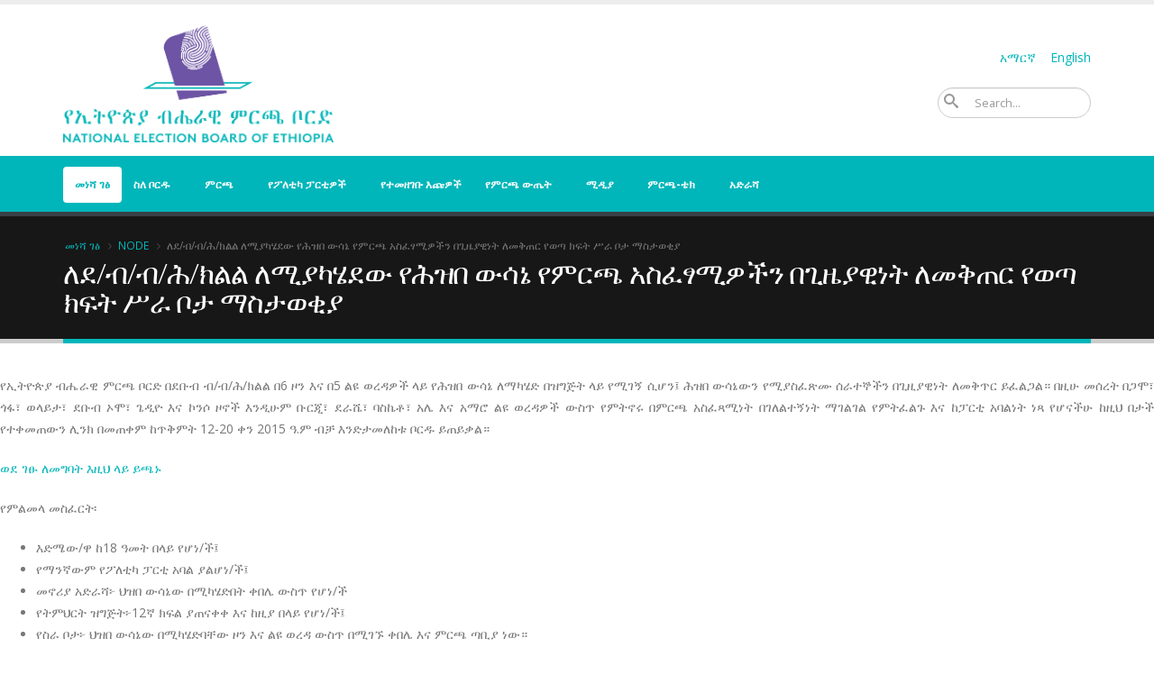

--- FILE ---
content_type: text/html; charset=UTF-8
request_url: https://nebe.org.et/index.php/am/node/794
body_size: 23937
content:

<!DOCTYPE html>
<html lang="am" dir="ltr" prefix="content: http://purl.org/rss/1.0/modules/content/  dc: http://purl.org/dc/terms/  foaf: http://xmlns.com/foaf/0.1/  og: http://ogp.me/ns#  rdfs: http://www.w3.org/2000/01/rdf-schema#  schema: http://schema.org/  sioc: http://rdfs.org/sioc/ns#  sioct: http://rdfs.org/sioc/types#  skos: http://www.w3.org/2004/02/skos/core#  xsd: http://www.w3.org/2001/XMLSchema# " class=" widescreen">

  <head>
    <meta charset="utf-8" /><script type="text/javascript">(window.NREUM||(NREUM={})).init={ajax:{deny_list:["bam.nr-data.net"]},feature_flags:["soft_nav"]};(window.NREUM||(NREUM={})).loader_config={licenseKey:"NRJS-a4d16695395035c1f46",applicationID:"431945883",browserID:"431950337"};;/*! For license information please see nr-loader-rum-1.308.0.min.js.LICENSE.txt */
(()=>{var e,t,r={163:(e,t,r)=>{"use strict";r.d(t,{j:()=>E});var n=r(384),i=r(1741);var a=r(2555);r(860).K7.genericEvents;const s="experimental.resources",o="register",c=e=>{if(!e||"string"!=typeof e)return!1;try{document.createDocumentFragment().querySelector(e)}catch{return!1}return!0};var d=r(2614),u=r(944),l=r(8122);const f="[data-nr-mask]",g=e=>(0,l.a)(e,(()=>{const e={feature_flags:[],experimental:{allow_registered_children:!1,resources:!1},mask_selector:"*",block_selector:"[data-nr-block]",mask_input_options:{color:!1,date:!1,"datetime-local":!1,email:!1,month:!1,number:!1,range:!1,search:!1,tel:!1,text:!1,time:!1,url:!1,week:!1,textarea:!1,select:!1,password:!0}};return{ajax:{deny_list:void 0,block_internal:!0,enabled:!0,autoStart:!0},api:{get allow_registered_children(){return e.feature_flags.includes(o)||e.experimental.allow_registered_children},set allow_registered_children(t){e.experimental.allow_registered_children=t},duplicate_registered_data:!1},browser_consent_mode:{enabled:!1},distributed_tracing:{enabled:void 0,exclude_newrelic_header:void 0,cors_use_newrelic_header:void 0,cors_use_tracecontext_headers:void 0,allowed_origins:void 0},get feature_flags(){return e.feature_flags},set feature_flags(t){e.feature_flags=t},generic_events:{enabled:!0,autoStart:!0},harvest:{interval:30},jserrors:{enabled:!0,autoStart:!0},logging:{enabled:!0,autoStart:!0},metrics:{enabled:!0,autoStart:!0},obfuscate:void 0,page_action:{enabled:!0},page_view_event:{enabled:!0,autoStart:!0},page_view_timing:{enabled:!0,autoStart:!0},performance:{capture_marks:!1,capture_measures:!1,capture_detail:!0,resources:{get enabled(){return e.feature_flags.includes(s)||e.experimental.resources},set enabled(t){e.experimental.resources=t},asset_types:[],first_party_domains:[],ignore_newrelic:!0}},privacy:{cookies_enabled:!0},proxy:{assets:void 0,beacon:void 0},session:{expiresMs:d.wk,inactiveMs:d.BB},session_replay:{autoStart:!0,enabled:!1,preload:!1,sampling_rate:10,error_sampling_rate:100,collect_fonts:!1,inline_images:!1,fix_stylesheets:!0,mask_all_inputs:!0,get mask_text_selector(){return e.mask_selector},set mask_text_selector(t){c(t)?e.mask_selector="".concat(t,",").concat(f):""===t||null===t?e.mask_selector=f:(0,u.R)(5,t)},get block_class(){return"nr-block"},get ignore_class(){return"nr-ignore"},get mask_text_class(){return"nr-mask"},get block_selector(){return e.block_selector},set block_selector(t){c(t)?e.block_selector+=",".concat(t):""!==t&&(0,u.R)(6,t)},get mask_input_options(){return e.mask_input_options},set mask_input_options(t){t&&"object"==typeof t?e.mask_input_options={...t,password:!0}:(0,u.R)(7,t)}},session_trace:{enabled:!0,autoStart:!0},soft_navigations:{enabled:!0,autoStart:!0},spa:{enabled:!0,autoStart:!0},ssl:void 0,user_actions:{enabled:!0,elementAttributes:["id","className","tagName","type"]}}})());var p=r(6154),m=r(9324);let h=0;const v={buildEnv:m.F3,distMethod:m.Xs,version:m.xv,originTime:p.WN},b={consented:!1},y={appMetadata:{},get consented(){return this.session?.state?.consent||b.consented},set consented(e){b.consented=e},customTransaction:void 0,denyList:void 0,disabled:!1,harvester:void 0,isolatedBacklog:!1,isRecording:!1,loaderType:void 0,maxBytes:3e4,obfuscator:void 0,onerror:void 0,ptid:void 0,releaseIds:{},session:void 0,timeKeeper:void 0,registeredEntities:[],jsAttributesMetadata:{bytes:0},get harvestCount(){return++h}},_=e=>{const t=(0,l.a)(e,y),r=Object.keys(v).reduce((e,t)=>(e[t]={value:v[t],writable:!1,configurable:!0,enumerable:!0},e),{});return Object.defineProperties(t,r)};var w=r(5701);const x=e=>{const t=e.startsWith("http");e+="/",r.p=t?e:"https://"+e};var R=r(7836),k=r(3241);const A={accountID:void 0,trustKey:void 0,agentID:void 0,licenseKey:void 0,applicationID:void 0,xpid:void 0},S=e=>(0,l.a)(e,A),T=new Set;function E(e,t={},r,s){let{init:o,info:c,loader_config:d,runtime:u={},exposed:l=!0}=t;if(!c){const e=(0,n.pV)();o=e.init,c=e.info,d=e.loader_config}e.init=g(o||{}),e.loader_config=S(d||{}),c.jsAttributes??={},p.bv&&(c.jsAttributes.isWorker=!0),e.info=(0,a.D)(c);const f=e.init,m=[c.beacon,c.errorBeacon];T.has(e.agentIdentifier)||(f.proxy.assets&&(x(f.proxy.assets),m.push(f.proxy.assets)),f.proxy.beacon&&m.push(f.proxy.beacon),e.beacons=[...m],function(e){const t=(0,n.pV)();Object.getOwnPropertyNames(i.W.prototype).forEach(r=>{const n=i.W.prototype[r];if("function"!=typeof n||"constructor"===n)return;let a=t[r];e[r]&&!1!==e.exposed&&"micro-agent"!==e.runtime?.loaderType&&(t[r]=(...t)=>{const n=e[r](...t);return a?a(...t):n})})}(e),(0,n.US)("activatedFeatures",w.B)),u.denyList=[...f.ajax.deny_list||[],...f.ajax.block_internal?m:[]],u.ptid=e.agentIdentifier,u.loaderType=r,e.runtime=_(u),T.has(e.agentIdentifier)||(e.ee=R.ee.get(e.agentIdentifier),e.exposed=l,(0,k.W)({agentIdentifier:e.agentIdentifier,drained:!!w.B?.[e.agentIdentifier],type:"lifecycle",name:"initialize",feature:void 0,data:e.config})),T.add(e.agentIdentifier)}},384:(e,t,r)=>{"use strict";r.d(t,{NT:()=>s,US:()=>u,Zm:()=>o,bQ:()=>d,dV:()=>c,pV:()=>l});var n=r(6154),i=r(1863),a=r(1910);const s={beacon:"bam.nr-data.net",errorBeacon:"bam.nr-data.net"};function o(){return n.gm.NREUM||(n.gm.NREUM={}),void 0===n.gm.newrelic&&(n.gm.newrelic=n.gm.NREUM),n.gm.NREUM}function c(){let e=o();return e.o||(e.o={ST:n.gm.setTimeout,SI:n.gm.setImmediate||n.gm.setInterval,CT:n.gm.clearTimeout,XHR:n.gm.XMLHttpRequest,REQ:n.gm.Request,EV:n.gm.Event,PR:n.gm.Promise,MO:n.gm.MutationObserver,FETCH:n.gm.fetch,WS:n.gm.WebSocket},(0,a.i)(...Object.values(e.o))),e}function d(e,t){let r=o();r.initializedAgents??={},t.initializedAt={ms:(0,i.t)(),date:new Date},r.initializedAgents[e]=t}function u(e,t){o()[e]=t}function l(){return function(){let e=o();const t=e.info||{};e.info={beacon:s.beacon,errorBeacon:s.errorBeacon,...t}}(),function(){let e=o();const t=e.init||{};e.init={...t}}(),c(),function(){let e=o();const t=e.loader_config||{};e.loader_config={...t}}(),o()}},782:(e,t,r)=>{"use strict";r.d(t,{T:()=>n});const n=r(860).K7.pageViewTiming},860:(e,t,r)=>{"use strict";r.d(t,{$J:()=>u,K7:()=>c,P3:()=>d,XX:()=>i,Yy:()=>o,df:()=>a,qY:()=>n,v4:()=>s});const n="events",i="jserrors",a="browser/blobs",s="rum",o="browser/logs",c={ajax:"ajax",genericEvents:"generic_events",jserrors:i,logging:"logging",metrics:"metrics",pageAction:"page_action",pageViewEvent:"page_view_event",pageViewTiming:"page_view_timing",sessionReplay:"session_replay",sessionTrace:"session_trace",softNav:"soft_navigations",spa:"spa"},d={[c.pageViewEvent]:1,[c.pageViewTiming]:2,[c.metrics]:3,[c.jserrors]:4,[c.spa]:5,[c.ajax]:6,[c.sessionTrace]:7,[c.softNav]:8,[c.sessionReplay]:9,[c.logging]:10,[c.genericEvents]:11},u={[c.pageViewEvent]:s,[c.pageViewTiming]:n,[c.ajax]:n,[c.spa]:n,[c.softNav]:n,[c.metrics]:i,[c.jserrors]:i,[c.sessionTrace]:a,[c.sessionReplay]:a,[c.logging]:o,[c.genericEvents]:"ins"}},944:(e,t,r)=>{"use strict";r.d(t,{R:()=>i});var n=r(3241);function i(e,t){"function"==typeof console.debug&&(console.debug("New Relic Warning: https://github.com/newrelic/newrelic-browser-agent/blob/main/docs/warning-codes.md#".concat(e),t),(0,n.W)({agentIdentifier:null,drained:null,type:"data",name:"warn",feature:"warn",data:{code:e,secondary:t}}))}},1687:(e,t,r)=>{"use strict";r.d(t,{Ak:()=>d,Ze:()=>f,x3:()=>u});var n=r(3241),i=r(7836),a=r(3606),s=r(860),o=r(2646);const c={};function d(e,t){const r={staged:!1,priority:s.P3[t]||0};l(e),c[e].get(t)||c[e].set(t,r)}function u(e,t){e&&c[e]&&(c[e].get(t)&&c[e].delete(t),p(e,t,!1),c[e].size&&g(e))}function l(e){if(!e)throw new Error("agentIdentifier required");c[e]||(c[e]=new Map)}function f(e="",t="feature",r=!1){if(l(e),!e||!c[e].get(t)||r)return p(e,t);c[e].get(t).staged=!0,g(e)}function g(e){const t=Array.from(c[e]);t.every(([e,t])=>t.staged)&&(t.sort((e,t)=>e[1].priority-t[1].priority),t.forEach(([t])=>{c[e].delete(t),p(e,t)}))}function p(e,t,r=!0){const s=e?i.ee.get(e):i.ee,c=a.i.handlers;if(!s.aborted&&s.backlog&&c){if((0,n.W)({agentIdentifier:e,type:"lifecycle",name:"drain",feature:t}),r){const e=s.backlog[t],r=c[t];if(r){for(let t=0;e&&t<e.length;++t)m(e[t],r);Object.entries(r).forEach(([e,t])=>{Object.values(t||{}).forEach(t=>{t[0]?.on&&t[0]?.context()instanceof o.y&&t[0].on(e,t[1])})})}}s.isolatedBacklog||delete c[t],s.backlog[t]=null,s.emit("drain-"+t,[])}}function m(e,t){var r=e[1];Object.values(t[r]||{}).forEach(t=>{var r=e[0];if(t[0]===r){var n=t[1],i=e[3],a=e[2];n.apply(i,a)}})}},1738:(e,t,r)=>{"use strict";r.d(t,{U:()=>g,Y:()=>f});var n=r(3241),i=r(9908),a=r(1863),s=r(944),o=r(5701),c=r(3969),d=r(8362),u=r(860),l=r(4261);function f(e,t,r,a){const f=a||r;!f||f[e]&&f[e]!==d.d.prototype[e]||(f[e]=function(){(0,i.p)(c.xV,["API/"+e+"/called"],void 0,u.K7.metrics,r.ee),(0,n.W)({agentIdentifier:r.agentIdentifier,drained:!!o.B?.[r.agentIdentifier],type:"data",name:"api",feature:l.Pl+e,data:{}});try{return t.apply(this,arguments)}catch(e){(0,s.R)(23,e)}})}function g(e,t,r,n,s){const o=e.info;null===r?delete o.jsAttributes[t]:o.jsAttributes[t]=r,(s||null===r)&&(0,i.p)(l.Pl+n,[(0,a.t)(),t,r],void 0,"session",e.ee)}},1741:(e,t,r)=>{"use strict";r.d(t,{W:()=>a});var n=r(944),i=r(4261);class a{#e(e,...t){if(this[e]!==a.prototype[e])return this[e](...t);(0,n.R)(35,e)}addPageAction(e,t){return this.#e(i.hG,e,t)}register(e){return this.#e(i.eY,e)}recordCustomEvent(e,t){return this.#e(i.fF,e,t)}setPageViewName(e,t){return this.#e(i.Fw,e,t)}setCustomAttribute(e,t,r){return this.#e(i.cD,e,t,r)}noticeError(e,t){return this.#e(i.o5,e,t)}setUserId(e,t=!1){return this.#e(i.Dl,e,t)}setApplicationVersion(e){return this.#e(i.nb,e)}setErrorHandler(e){return this.#e(i.bt,e)}addRelease(e,t){return this.#e(i.k6,e,t)}log(e,t){return this.#e(i.$9,e,t)}start(){return this.#e(i.d3)}finished(e){return this.#e(i.BL,e)}recordReplay(){return this.#e(i.CH)}pauseReplay(){return this.#e(i.Tb)}addToTrace(e){return this.#e(i.U2,e)}setCurrentRouteName(e){return this.#e(i.PA,e)}interaction(e){return this.#e(i.dT,e)}wrapLogger(e,t,r){return this.#e(i.Wb,e,t,r)}measure(e,t){return this.#e(i.V1,e,t)}consent(e){return this.#e(i.Pv,e)}}},1863:(e,t,r)=>{"use strict";function n(){return Math.floor(performance.now())}r.d(t,{t:()=>n})},1910:(e,t,r)=>{"use strict";r.d(t,{i:()=>a});var n=r(944);const i=new Map;function a(...e){return e.every(e=>{if(i.has(e))return i.get(e);const t="function"==typeof e?e.toString():"",r=t.includes("[native code]"),a=t.includes("nrWrapper");return r||a||(0,n.R)(64,e?.name||t),i.set(e,r),r})}},2555:(e,t,r)=>{"use strict";r.d(t,{D:()=>o,f:()=>s});var n=r(384),i=r(8122);const a={beacon:n.NT.beacon,errorBeacon:n.NT.errorBeacon,licenseKey:void 0,applicationID:void 0,sa:void 0,queueTime:void 0,applicationTime:void 0,ttGuid:void 0,user:void 0,account:void 0,product:void 0,extra:void 0,jsAttributes:{},userAttributes:void 0,atts:void 0,transactionName:void 0,tNamePlain:void 0};function s(e){try{return!!e.licenseKey&&!!e.errorBeacon&&!!e.applicationID}catch(e){return!1}}const o=e=>(0,i.a)(e,a)},2614:(e,t,r)=>{"use strict";r.d(t,{BB:()=>s,H3:()=>n,g:()=>d,iL:()=>c,tS:()=>o,uh:()=>i,wk:()=>a});const n="NRBA",i="SESSION",a=144e5,s=18e5,o={STARTED:"session-started",PAUSE:"session-pause",RESET:"session-reset",RESUME:"session-resume",UPDATE:"session-update"},c={SAME_TAB:"same-tab",CROSS_TAB:"cross-tab"},d={OFF:0,FULL:1,ERROR:2}},2646:(e,t,r)=>{"use strict";r.d(t,{y:()=>n});class n{constructor(e){this.contextId=e}}},2843:(e,t,r)=>{"use strict";r.d(t,{G:()=>a,u:()=>i});var n=r(3878);function i(e,t=!1,r,i){(0,n.DD)("visibilitychange",function(){if(t)return void("hidden"===document.visibilityState&&e());e(document.visibilityState)},r,i)}function a(e,t,r){(0,n.sp)("pagehide",e,t,r)}},3241:(e,t,r)=>{"use strict";r.d(t,{W:()=>a});var n=r(6154);const i="newrelic";function a(e={}){try{n.gm.dispatchEvent(new CustomEvent(i,{detail:e}))}catch(e){}}},3606:(e,t,r)=>{"use strict";r.d(t,{i:()=>a});var n=r(9908);a.on=s;var i=a.handlers={};function a(e,t,r,a){s(a||n.d,i,e,t,r)}function s(e,t,r,i,a){a||(a="feature"),e||(e=n.d);var s=t[a]=t[a]||{};(s[r]=s[r]||[]).push([e,i])}},3878:(e,t,r)=>{"use strict";function n(e,t){return{capture:e,passive:!1,signal:t}}function i(e,t,r=!1,i){window.addEventListener(e,t,n(r,i))}function a(e,t,r=!1,i){document.addEventListener(e,t,n(r,i))}r.d(t,{DD:()=>a,jT:()=>n,sp:()=>i})},3969:(e,t,r)=>{"use strict";r.d(t,{TZ:()=>n,XG:()=>o,rs:()=>i,xV:()=>s,z_:()=>a});const n=r(860).K7.metrics,i="sm",a="cm",s="storeSupportabilityMetrics",o="storeEventMetrics"},4234:(e,t,r)=>{"use strict";r.d(t,{W:()=>a});var n=r(7836),i=r(1687);class a{constructor(e,t){this.agentIdentifier=e,this.ee=n.ee.get(e),this.featureName=t,this.blocked=!1}deregisterDrain(){(0,i.x3)(this.agentIdentifier,this.featureName)}}},4261:(e,t,r)=>{"use strict";r.d(t,{$9:()=>d,BL:()=>o,CH:()=>g,Dl:()=>_,Fw:()=>y,PA:()=>h,Pl:()=>n,Pv:()=>k,Tb:()=>l,U2:()=>a,V1:()=>R,Wb:()=>x,bt:()=>b,cD:()=>v,d3:()=>w,dT:()=>c,eY:()=>p,fF:()=>f,hG:()=>i,k6:()=>s,nb:()=>m,o5:()=>u});const n="api-",i="addPageAction",a="addToTrace",s="addRelease",o="finished",c="interaction",d="log",u="noticeError",l="pauseReplay",f="recordCustomEvent",g="recordReplay",p="register",m="setApplicationVersion",h="setCurrentRouteName",v="setCustomAttribute",b="setErrorHandler",y="setPageViewName",_="setUserId",w="start",x="wrapLogger",R="measure",k="consent"},5289:(e,t,r)=>{"use strict";r.d(t,{GG:()=>s,Qr:()=>c,sB:()=>o});var n=r(3878),i=r(6389);function a(){return"undefined"==typeof document||"complete"===document.readyState}function s(e,t){if(a())return e();const r=(0,i.J)(e),s=setInterval(()=>{a()&&(clearInterval(s),r())},500);(0,n.sp)("load",r,t)}function o(e){if(a())return e();(0,n.DD)("DOMContentLoaded",e)}function c(e){if(a())return e();(0,n.sp)("popstate",e)}},5607:(e,t,r)=>{"use strict";r.d(t,{W:()=>n});const n=(0,r(9566).bz)()},5701:(e,t,r)=>{"use strict";r.d(t,{B:()=>a,t:()=>s});var n=r(3241);const i=new Set,a={};function s(e,t){const r=t.agentIdentifier;a[r]??={},e&&"object"==typeof e&&(i.has(r)||(t.ee.emit("rumresp",[e]),a[r]=e,i.add(r),(0,n.W)({agentIdentifier:r,loaded:!0,drained:!0,type:"lifecycle",name:"load",feature:void 0,data:e})))}},6154:(e,t,r)=>{"use strict";r.d(t,{OF:()=>c,RI:()=>i,WN:()=>u,bv:()=>a,eN:()=>l,gm:()=>s,mw:()=>o,sb:()=>d});var n=r(1863);const i="undefined"!=typeof window&&!!window.document,a="undefined"!=typeof WorkerGlobalScope&&("undefined"!=typeof self&&self instanceof WorkerGlobalScope&&self.navigator instanceof WorkerNavigator||"undefined"!=typeof globalThis&&globalThis instanceof WorkerGlobalScope&&globalThis.navigator instanceof WorkerNavigator),s=i?window:"undefined"!=typeof WorkerGlobalScope&&("undefined"!=typeof self&&self instanceof WorkerGlobalScope&&self||"undefined"!=typeof globalThis&&globalThis instanceof WorkerGlobalScope&&globalThis),o=Boolean("hidden"===s?.document?.visibilityState),c=/iPad|iPhone|iPod/.test(s.navigator?.userAgent),d=c&&"undefined"==typeof SharedWorker,u=((()=>{const e=s.navigator?.userAgent?.match(/Firefox[/\s](\d+\.\d+)/);Array.isArray(e)&&e.length>=2&&e[1]})(),Date.now()-(0,n.t)()),l=()=>"undefined"!=typeof PerformanceNavigationTiming&&s?.performance?.getEntriesByType("navigation")?.[0]?.responseStart},6389:(e,t,r)=>{"use strict";function n(e,t=500,r={}){const n=r?.leading||!1;let i;return(...r)=>{n&&void 0===i&&(e.apply(this,r),i=setTimeout(()=>{i=clearTimeout(i)},t)),n||(clearTimeout(i),i=setTimeout(()=>{e.apply(this,r)},t))}}function i(e){let t=!1;return(...r)=>{t||(t=!0,e.apply(this,r))}}r.d(t,{J:()=>i,s:()=>n})},6630:(e,t,r)=>{"use strict";r.d(t,{T:()=>n});const n=r(860).K7.pageViewEvent},7699:(e,t,r)=>{"use strict";r.d(t,{It:()=>a,KC:()=>o,No:()=>i,qh:()=>s});var n=r(860);const i=16e3,a=1e6,s="SESSION_ERROR",o={[n.K7.logging]:!0,[n.K7.genericEvents]:!1,[n.K7.jserrors]:!1,[n.K7.ajax]:!1}},7836:(e,t,r)=>{"use strict";r.d(t,{P:()=>o,ee:()=>c});var n=r(384),i=r(8990),a=r(2646),s=r(5607);const o="nr@context:".concat(s.W),c=function e(t,r){var n={},s={},u={},l=!1;try{l=16===r.length&&d.initializedAgents?.[r]?.runtime.isolatedBacklog}catch(e){}var f={on:p,addEventListener:p,removeEventListener:function(e,t){var r=n[e];if(!r)return;for(var i=0;i<r.length;i++)r[i]===t&&r.splice(i,1)},emit:function(e,r,n,i,a){!1!==a&&(a=!0);if(c.aborted&&!i)return;t&&a&&t.emit(e,r,n);var o=g(n);m(e).forEach(e=>{e.apply(o,r)});var d=v()[s[e]];d&&d.push([f,e,r,o]);return o},get:h,listeners:m,context:g,buffer:function(e,t){const r=v();if(t=t||"feature",f.aborted)return;Object.entries(e||{}).forEach(([e,n])=>{s[n]=t,t in r||(r[t]=[])})},abort:function(){f._aborted=!0,Object.keys(f.backlog).forEach(e=>{delete f.backlog[e]})},isBuffering:function(e){return!!v()[s[e]]},debugId:r,backlog:l?{}:t&&"object"==typeof t.backlog?t.backlog:{},isolatedBacklog:l};return Object.defineProperty(f,"aborted",{get:()=>{let e=f._aborted||!1;return e||(t&&(e=t.aborted),e)}}),f;function g(e){return e&&e instanceof a.y?e:e?(0,i.I)(e,o,()=>new a.y(o)):new a.y(o)}function p(e,t){n[e]=m(e).concat(t)}function m(e){return n[e]||[]}function h(t){return u[t]=u[t]||e(f,t)}function v(){return f.backlog}}(void 0,"globalEE"),d=(0,n.Zm)();d.ee||(d.ee=c)},8122:(e,t,r)=>{"use strict";r.d(t,{a:()=>i});var n=r(944);function i(e,t){try{if(!e||"object"!=typeof e)return(0,n.R)(3);if(!t||"object"!=typeof t)return(0,n.R)(4);const r=Object.create(Object.getPrototypeOf(t),Object.getOwnPropertyDescriptors(t)),a=0===Object.keys(r).length?e:r;for(let s in a)if(void 0!==e[s])try{if(null===e[s]){r[s]=null;continue}Array.isArray(e[s])&&Array.isArray(t[s])?r[s]=Array.from(new Set([...e[s],...t[s]])):"object"==typeof e[s]&&"object"==typeof t[s]?r[s]=i(e[s],t[s]):r[s]=e[s]}catch(e){r[s]||(0,n.R)(1,e)}return r}catch(e){(0,n.R)(2,e)}}},8362:(e,t,r)=>{"use strict";r.d(t,{d:()=>a});var n=r(9566),i=r(1741);class a extends i.W{agentIdentifier=(0,n.LA)(16)}},8374:(e,t,r)=>{r.nc=(()=>{try{return document?.currentScript?.nonce}catch(e){}return""})()},8990:(e,t,r)=>{"use strict";r.d(t,{I:()=>i});var n=Object.prototype.hasOwnProperty;function i(e,t,r){if(n.call(e,t))return e[t];var i=r();if(Object.defineProperty&&Object.keys)try{return Object.defineProperty(e,t,{value:i,writable:!0,enumerable:!1}),i}catch(e){}return e[t]=i,i}},9324:(e,t,r)=>{"use strict";r.d(t,{F3:()=>i,Xs:()=>a,xv:()=>n});const n="1.308.0",i="PROD",a="CDN"},9566:(e,t,r)=>{"use strict";r.d(t,{LA:()=>o,bz:()=>s});var n=r(6154);const i="xxxxxxxx-xxxx-4xxx-yxxx-xxxxxxxxxxxx";function a(e,t){return e?15&e[t]:16*Math.random()|0}function s(){const e=n.gm?.crypto||n.gm?.msCrypto;let t,r=0;return e&&e.getRandomValues&&(t=e.getRandomValues(new Uint8Array(30))),i.split("").map(e=>"x"===e?a(t,r++).toString(16):"y"===e?(3&a()|8).toString(16):e).join("")}function o(e){const t=n.gm?.crypto||n.gm?.msCrypto;let r,i=0;t&&t.getRandomValues&&(r=t.getRandomValues(new Uint8Array(e)));const s=[];for(var o=0;o<e;o++)s.push(a(r,i++).toString(16));return s.join("")}},9908:(e,t,r)=>{"use strict";r.d(t,{d:()=>n,p:()=>i});var n=r(7836).ee.get("handle");function i(e,t,r,i,a){a?(a.buffer([e],i),a.emit(e,t,r)):(n.buffer([e],i),n.emit(e,t,r))}}},n={};function i(e){var t=n[e];if(void 0!==t)return t.exports;var a=n[e]={exports:{}};return r[e](a,a.exports,i),a.exports}i.m=r,i.d=(e,t)=>{for(var r in t)i.o(t,r)&&!i.o(e,r)&&Object.defineProperty(e,r,{enumerable:!0,get:t[r]})},i.f={},i.e=e=>Promise.all(Object.keys(i.f).reduce((t,r)=>(i.f[r](e,t),t),[])),i.u=e=>"nr-rum-1.308.0.min.js",i.o=(e,t)=>Object.prototype.hasOwnProperty.call(e,t),e={},t="NRBA-1.308.0.PROD:",i.l=(r,n,a,s)=>{if(e[r])e[r].push(n);else{var o,c;if(void 0!==a)for(var d=document.getElementsByTagName("script"),u=0;u<d.length;u++){var l=d[u];if(l.getAttribute("src")==r||l.getAttribute("data-webpack")==t+a){o=l;break}}if(!o){c=!0;var f={296:"sha512-+MIMDsOcckGXa1EdWHqFNv7P+JUkd5kQwCBr3KE6uCvnsBNUrdSt4a/3/L4j4TxtnaMNjHpza2/erNQbpacJQA=="};(o=document.createElement("script")).charset="utf-8",i.nc&&o.setAttribute("nonce",i.nc),o.setAttribute("data-webpack",t+a),o.src=r,0!==o.src.indexOf(window.location.origin+"/")&&(o.crossOrigin="anonymous"),f[s]&&(o.integrity=f[s])}e[r]=[n];var g=(t,n)=>{o.onerror=o.onload=null,clearTimeout(p);var i=e[r];if(delete e[r],o.parentNode&&o.parentNode.removeChild(o),i&&i.forEach(e=>e(n)),t)return t(n)},p=setTimeout(g.bind(null,void 0,{type:"timeout",target:o}),12e4);o.onerror=g.bind(null,o.onerror),o.onload=g.bind(null,o.onload),c&&document.head.appendChild(o)}},i.r=e=>{"undefined"!=typeof Symbol&&Symbol.toStringTag&&Object.defineProperty(e,Symbol.toStringTag,{value:"Module"}),Object.defineProperty(e,"__esModule",{value:!0})},i.p="https://js-agent.newrelic.com/",(()=>{var e={374:0,840:0};i.f.j=(t,r)=>{var n=i.o(e,t)?e[t]:void 0;if(0!==n)if(n)r.push(n[2]);else{var a=new Promise((r,i)=>n=e[t]=[r,i]);r.push(n[2]=a);var s=i.p+i.u(t),o=new Error;i.l(s,r=>{if(i.o(e,t)&&(0!==(n=e[t])&&(e[t]=void 0),n)){var a=r&&("load"===r.type?"missing":r.type),s=r&&r.target&&r.target.src;o.message="Loading chunk "+t+" failed: ("+a+": "+s+")",o.name="ChunkLoadError",o.type=a,o.request=s,n[1](o)}},"chunk-"+t,t)}};var t=(t,r)=>{var n,a,[s,o,c]=r,d=0;if(s.some(t=>0!==e[t])){for(n in o)i.o(o,n)&&(i.m[n]=o[n]);if(c)c(i)}for(t&&t(r);d<s.length;d++)a=s[d],i.o(e,a)&&e[a]&&e[a][0](),e[a]=0},r=self["webpackChunk:NRBA-1.308.0.PROD"]=self["webpackChunk:NRBA-1.308.0.PROD"]||[];r.forEach(t.bind(null,0)),r.push=t.bind(null,r.push.bind(r))})(),(()=>{"use strict";i(8374);var e=i(8362),t=i(860);const r=Object.values(t.K7);var n=i(163);var a=i(9908),s=i(1863),o=i(4261),c=i(1738);var d=i(1687),u=i(4234),l=i(5289),f=i(6154),g=i(944),p=i(384);const m=e=>f.RI&&!0===e?.privacy.cookies_enabled;function h(e){return!!(0,p.dV)().o.MO&&m(e)&&!0===e?.session_trace.enabled}var v=i(6389),b=i(7699);class y extends u.W{constructor(e,t){super(e.agentIdentifier,t),this.agentRef=e,this.abortHandler=void 0,this.featAggregate=void 0,this.loadedSuccessfully=void 0,this.onAggregateImported=new Promise(e=>{this.loadedSuccessfully=e}),this.deferred=Promise.resolve(),!1===e.init[this.featureName].autoStart?this.deferred=new Promise((t,r)=>{this.ee.on("manual-start-all",(0,v.J)(()=>{(0,d.Ak)(e.agentIdentifier,this.featureName),t()}))}):(0,d.Ak)(e.agentIdentifier,t)}importAggregator(e,t,r={}){if(this.featAggregate)return;const n=async()=>{let n;await this.deferred;try{if(m(e.init)){const{setupAgentSession:t}=await i.e(296).then(i.bind(i,3305));n=t(e)}}catch(e){(0,g.R)(20,e),this.ee.emit("internal-error",[e]),(0,a.p)(b.qh,[e],void 0,this.featureName,this.ee)}try{if(!this.#t(this.featureName,n,e.init))return(0,d.Ze)(this.agentIdentifier,this.featureName),void this.loadedSuccessfully(!1);const{Aggregate:i}=await t();this.featAggregate=new i(e,r),e.runtime.harvester.initializedAggregates.push(this.featAggregate),this.loadedSuccessfully(!0)}catch(e){(0,g.R)(34,e),this.abortHandler?.(),(0,d.Ze)(this.agentIdentifier,this.featureName,!0),this.loadedSuccessfully(!1),this.ee&&this.ee.abort()}};f.RI?(0,l.GG)(()=>n(),!0):n()}#t(e,r,n){if(this.blocked)return!1;switch(e){case t.K7.sessionReplay:return h(n)&&!!r;case t.K7.sessionTrace:return!!r;default:return!0}}}var _=i(6630),w=i(2614),x=i(3241);class R extends y{static featureName=_.T;constructor(e){var t;super(e,_.T),this.setupInspectionEvents(e.agentIdentifier),t=e,(0,c.Y)(o.Fw,function(e,r){"string"==typeof e&&("/"!==e.charAt(0)&&(e="/"+e),t.runtime.customTransaction=(r||"http://custom.transaction")+e,(0,a.p)(o.Pl+o.Fw,[(0,s.t)()],void 0,void 0,t.ee))},t),this.importAggregator(e,()=>i.e(296).then(i.bind(i,3943)))}setupInspectionEvents(e){const t=(t,r)=>{t&&(0,x.W)({agentIdentifier:e,timeStamp:t.timeStamp,loaded:"complete"===t.target.readyState,type:"window",name:r,data:t.target.location+""})};(0,l.sB)(e=>{t(e,"DOMContentLoaded")}),(0,l.GG)(e=>{t(e,"load")}),(0,l.Qr)(e=>{t(e,"navigate")}),this.ee.on(w.tS.UPDATE,(t,r)=>{(0,x.W)({agentIdentifier:e,type:"lifecycle",name:"session",data:r})})}}class k extends e.d{constructor(e){var t;(super(),f.gm)?(this.features={},(0,p.bQ)(this.agentIdentifier,this),this.desiredFeatures=new Set(e.features||[]),this.desiredFeatures.add(R),(0,n.j)(this,e,e.loaderType||"agent"),t=this,(0,c.Y)(o.cD,function(e,r,n=!1){if("string"==typeof e){if(["string","number","boolean"].includes(typeof r)||null===r)return(0,c.U)(t,e,r,o.cD,n);(0,g.R)(40,typeof r)}else(0,g.R)(39,typeof e)},t),function(e){(0,c.Y)(o.Dl,function(t,r=!1){if("string"!=typeof t&&null!==t)return void(0,g.R)(41,typeof t);const n=e.info.jsAttributes["enduser.id"];r&&null!=n&&n!==t?(0,a.p)(o.Pl+"setUserIdAndResetSession",[t],void 0,"session",e.ee):(0,c.U)(e,"enduser.id",t,o.Dl,!0)},e)}(this),function(e){(0,c.Y)(o.nb,function(t){if("string"==typeof t||null===t)return(0,c.U)(e,"application.version",t,o.nb,!1);(0,g.R)(42,typeof t)},e)}(this),function(e){(0,c.Y)(o.d3,function(){e.ee.emit("manual-start-all")},e)}(this),function(e){(0,c.Y)(o.Pv,function(t=!0){if("boolean"==typeof t){if((0,a.p)(o.Pl+o.Pv,[t],void 0,"session",e.ee),e.runtime.consented=t,t){const t=e.features.page_view_event;t.onAggregateImported.then(e=>{const r=t.featAggregate;e&&!r.sentRum&&r.sendRum()})}}else(0,g.R)(65,typeof t)},e)}(this),this.run()):(0,g.R)(21)}get config(){return{info:this.info,init:this.init,loader_config:this.loader_config,runtime:this.runtime}}get api(){return this}run(){try{const e=function(e){const t={};return r.forEach(r=>{t[r]=!!e[r]?.enabled}),t}(this.init),n=[...this.desiredFeatures];n.sort((e,r)=>t.P3[e.featureName]-t.P3[r.featureName]),n.forEach(r=>{if(!e[r.featureName]&&r.featureName!==t.K7.pageViewEvent)return;if(r.featureName===t.K7.spa)return void(0,g.R)(67);const n=function(e){switch(e){case t.K7.ajax:return[t.K7.jserrors];case t.K7.sessionTrace:return[t.K7.ajax,t.K7.pageViewEvent];case t.K7.sessionReplay:return[t.K7.sessionTrace];case t.K7.pageViewTiming:return[t.K7.pageViewEvent];default:return[]}}(r.featureName).filter(e=>!(e in this.features));n.length>0&&(0,g.R)(36,{targetFeature:r.featureName,missingDependencies:n}),this.features[r.featureName]=new r(this)})}catch(e){(0,g.R)(22,e);for(const e in this.features)this.features[e].abortHandler?.();const t=(0,p.Zm)();delete t.initializedAgents[this.agentIdentifier]?.features,delete this.sharedAggregator;return t.ee.get(this.agentIdentifier).abort(),!1}}}var A=i(2843),S=i(782);class T extends y{static featureName=S.T;constructor(e){super(e,S.T),f.RI&&((0,A.u)(()=>(0,a.p)("docHidden",[(0,s.t)()],void 0,S.T,this.ee),!0),(0,A.G)(()=>(0,a.p)("winPagehide",[(0,s.t)()],void 0,S.T,this.ee)),this.importAggregator(e,()=>i.e(296).then(i.bind(i,2117))))}}var E=i(3969);class I extends y{static featureName=E.TZ;constructor(e){super(e,E.TZ),f.RI&&document.addEventListener("securitypolicyviolation",e=>{(0,a.p)(E.xV,["Generic/CSPViolation/Detected"],void 0,this.featureName,this.ee)}),this.importAggregator(e,()=>i.e(296).then(i.bind(i,9623)))}}new k({features:[R,T,I],loaderType:"lite"})})()})();</script>
<meta name="Generator" content="Drupal 8 (https://www.drupal.org)" />
<meta name="MobileOptimized" content="width" />
<meta name="HandheldFriendly" content="true" />
<meta name="viewport" content="width=device-width, initial-scale=1.0" />
<link rel="shortcut icon" href="/sites/default/files/favicon_0.ico" type="image/vnd.microsoft.icon" />
<link rel="alternate" hreflang="am" href="https://nebe.org.et/index.php/am/node/794" />
<link rel="canonical" href="https://nebe.org.et/index.php/am/node/794" />
<link rel="shortlink" href="https://nebe.org.et/index.php/am/node/794" />
<link rel="revision" href="https://nebe.org.et/index.php/am/node/794" />

    <title>ለደ/ብ/ብ/ሕ/ክልል ለሚያካሄደው የሕዝበ ውሳኔ የምርጫ አስፈፃሚዎችን በጊዜያዊነት ለመቅጠር የወጣ ክፍት ሥራ ቦታ ማስታወቂያ | የኢትዮጵያ ብሔራዊ ምርጫ ቦርድ</title>
    <meta name="viewport" content="width=device-width, minimum-scale=1.0, maximum-scale=1.0, user-scalable=no">
    <link href="https://fonts.googleapis.com/css?family=Open+Sans:300,400,600,700,800%7CShadows+Into+Light" rel="stylesheet" type="text/css">
    <link rel="stylesheet" media="all" href="/sites/default/files/css/css_c8uKrkdw3uTl-xXgGz0TtfMpOZq9ps2b3GoXRcXqFfo.css" />
<link rel="stylesheet" media="all" href="https://cdnjs.cloudflare.com/ajax/libs/font-awesome/4.3.0/css/font-awesome.min.css" />
<link rel="stylesheet" media="all" href="/sites/default/files/css/css_2HIgSuV0v6oIDeD2K-3elBGz6PlZ6nUmW7X4-3T4wzE.css" />
<link rel="stylesheet" media="all" href="/sites/default/files/css/css_K_iwgTNaaUVYA6XfbdnrF0MlZPqkhiO8TGAVoyZD5j8.css" />

            <link rel='stylesheet' href='https://nebe.org.et/themes/porto/css/skins/skin-corporate-4.css' type='text/css' media='all' />
            
    
<!--[if lte IE 8]>
<script src="/sites/default/files/js/js_VtafjXmRvoUgAzqzYTA3Wrjkx9wcWhjP0G4ZnnqRamA.js"></script>
<![endif]-->

    <meta name="HandheldFriendly" content="true" />
    <meta name="apple-touch-fullscreen" content="YES" />
  </head>
  <body  class="path-node page-node-type-announcment context-node-794"  data-target="#header" data-spy="scroll" data-offset="100">
      <a href="#main-content" class="visually-hidden focusable">
      Skip to main content
    </a>
    <div class="body">
        
          <div class="dialog-off-canvas-main-canvas" data-off-canvas-main-canvas>
    
<div id="wrapper">
                    <header id="header" class="header-no-border-bottom" data-plugin-options='{"stickyEnabled": true, "stickyEnableOnBoxed": true, "stickyEnableOnMobile": true, "stickyStartAt": 148, "stickySetTop": "-148px", "stickyChangeLogo": false}'>
<div class="header-body">
    <div class="header-container container">
    <div class="header-row">
                <div class="header-column">
            <div class="header-logo">
                <a href="/index.php/am">
                    <img alt="Porto" width="111" height="54" data-sticky-width="82" data-sticky-height="40" data-sticky-top="33" src="/sites/default/files/NEBE%20LOGO-01.png">
                </a>
            </div>
        </div>
                            <div class="header-column">
                  <div class="region region-nav-top">
    <div id="block-mylanguageswithcer-2" class="block block-block-content block-block-contentaf7c0197-1407-44ae-81a6-f4e702de1e8b">
  
    
      
            <div class="clearfix text-formatted field field--name-body field--type-text-with-summary field--label-hidden field__item"><h6 class="text-align-right"><a href="/am">አማርኛ</a>    <a href="/en">English</a></h6>
</div>
      
  </div>
<div class="search-block-form header-nav-top block block-search container-inline" data-drupal-selector="search-block-form" id="block-searchform" role="search">
  
    
      <form action="/am/search/node" method="get" id="search-block-form" accept-charset="UTF-8">
  <div class="icon"><i class="better_search"></i></div><div 0=" class=&quot;clearfix&quot;" class="js-form-item form-item js-form-type-search form-type-search js-form-item-keys form-item-keys form-no-label">
      <label for="edit-keys" class="visually-hidden">ፈልግ</label>
        <input title="Enter the terms you wish to search for." placeholder="search/ፈልግ" data-drupal-selector="edit-keys" type="search" id="edit-keys" name="keys" value="" size="20" maxlength="128" class="form-search" />

        </div>
<div class="visually-hidden form-actions js-form-wrapper form-wrapper" data-drupal-selector="edit-actions" id="edit-actions"><input data-drupal-selector="edit-submit" type="submit" id="edit-submit" value="ፈልግ" class="button js-form-submit form-submit" />
</div>

</form>

  </div>

  </div>

            </div>
            </div>
</div>
<div class="header-container header-nav header-nav-bar header-nav-bar-primary">
<div class="container">
<button class="btn header-btn-collapse-nav" data-toggle="collapse" data-target=".header-nav-main">
    <i class="fa fa-bars"></i>
</button>
<div class="header-nav-main header-nav-main-light header-nav-main-effect-1 header-nav-main-sub-effect-1 collapse">
              <div class="region region-primary-menu">
    <div id="block-mainnavigation-3" class="block block-tb-megamenu block-tb-megamenu-menu-blockmain">
  
    
            <div <?php print $attributes;?>
   <div  class="tb-megamenu tb-megamenu-main style-green">

     <?php if($section == 'frontend') :?>
    <nav class="navbar-expand ">
     <?php endif;?>
     <?php print $content;?>
	 	 <ul  class="tb-megamenu-nav nav level-0 items-9" >
          <li  class="tb-megamenu-item level-1 mega active active-trail" data-id="menu_link_content:e792e965-5d47-45c5-9335-70b1974cc9d6" data-level="1" data-type="menu_item" data-class="" data-xicon="" data-caption="" data-alignsub="" data-group="0" data-hidewcol="0" data-hidesub="0" data-label="Home" >
  <a href='/am'  class="active-trail">
        መነሻ ገፅ
          </a>
  
</li>

              <li  class="tb-megamenu-item level-1 mega dropdown" data-id="menu_link_content:eb4291c4-d744-41db-af18-1ce4bac3faad" data-level="1" data-type="menu_item" data-class="" data-xicon="" data-caption="" data-alignsub="" data-group="0" data-hidewcol="0" data-hidesub="0" data-label="ስለ ቦርዱ" >
  <a href=''  class="dropdown-toggle tb-megamenu-no-link">
        ስለ ቦርዱ
          </a>
  <div  class="tb-megamenu-submenu dropdown-menu mega-dropdown-menu nav-child" data-class="" data-width="">
  <div class="mega-dropdown-inner">
          <div  class="tb-megamenu-row row-fluid">
      <div  class="tb-megamenu-column span12 mega-col-nav" data-class="" data-width="12" data-hidewcol="0" id="tb-megamenu-column-1">
  <div class="tb-megamenu-column-inner mega-inner clearfix">
               <ul  class="tb-megamenu-subnav mega-nav level-1 items-4">
          <li  class="tb-megamenu-item level-2 mega" data-id="menu_link_content:2551455a-5532-4438-b2be-007ed86563cc" data-level="2" data-type="menu_item" data-class="" data-xicon="fa fa-globe" data-caption="" data-alignsub="" data-group="0" data-hidewcol="0" data-hidesub="0" data-label="ስለ ኢትዮጵያ ብሔራዊ ምርጫ ቦርድ" >
  <a href='/am/about-nebe' >
          <i class="fa fa-globe"></i>
        ስለ ኢትዮጵያ ብሔራዊ ምርጫ ቦርድ
          </a>
  
</li>

          <li  class="tb-megamenu-item level-2 mega" data-id="menu_link_content:ade0f0f8-864b-40db-8d5b-e6f6364f4f79" data-level="2" data-type="menu_item" data-class="" data-xicon="fa fa-group" data-caption="" data-alignsub="" data-group="0" data-hidewcol="0" data-hidesub="0" data-label="የቦርድ አባላት" >
  <a href='/am/board-members' >
          <i class="fa fa-group"></i>
        የቦርድ አባላት
          </a>
  
</li>

          <li  class="tb-megamenu-item level-2 mega" data-id="menu_link_content:ef85a17a-ab4f-4090-b74c-2586c06dc478" data-level="2" data-type="menu_item" data-class="" data-xicon="fa fa-sitemap" data-caption="" data-alignsub="" data-group="0" data-hidewcol="0" data-hidesub="0" data-label="የክልል ቅርንጫፍ ጽ/ቤቶች" >
  <a href='/am/regional-offices' >
          <i class="fa fa-sitemap"></i>
        የክልል ቅርንጫፍ ጽ/ቤቶች
          </a>
  
</li>

              <li  class="tb-megamenu-item level-2 mega dropdown-submenu" data-id="menu_link_content:0478aef2-3a42-43b5-a2ce-f27379b251ff" data-level="2" data-type="menu_item" data-class="" data-xicon="fa fa-handshake-o" data-caption="" data-alignsub="" data-group="0" data-hidewcol="0" data-hidesub="0" data-label=" ዓለም አቀፍ ትብብር" >
  <a href=''  class="dropdown-toggle tb-megamenu-no-link">
          <i class="fa fa-handshake-o"></i>
         ዓለም አቀፍ ትብብር
          </a>
  <div  class="tb-megamenu-submenu dropdown-menu mega-dropdown-menu nav-child" data-class="" data-width="">
  <div class="mega-dropdown-inner">
          <div  class="tb-megamenu-row row-fluid">
      <div  class="tb-megamenu-column span12 mega-col-nav" data-class="" data-width="12" data-hidewcol="0" id="tb-megamenu-column-2">
  <div class="tb-megamenu-column-inner mega-inner clearfix">
               <ul  class="tb-megamenu-subnav mega-nav level-2 items-3">
          <li  class="tb-megamenu-item level-3 mega" data-id="menu_link_content:1af6f558-8994-4da2-9f2b-6decc0d5b63c" data-level="3" data-type="menu_item" data-class="" data-xicon="" data-caption="" data-alignsub="" data-group="0" data-hidewcol="0" data-hidesub="0" data-label=" ዩሮፕያን ሴንተር ፎር ኢሌክቶራል ሰፖርት (ECES)" >
  <a href='http://www.eces.eu/' >
         ዩሮፕያን ሴንተር ፎር ኢሌክቶራል ሰፖርት (ECES)
          </a>
  
</li>

          <li  class="tb-megamenu-item level-3 mega" data-id="menu_link_content:db9d5b81-c99d-4c78-a9eb-f68b9a6e7016" data-level="3" data-type="menu_item" data-class="" data-xicon="" data-caption="" data-alignsub="" data-group="0" data-hidewcol="0" data-hidesub="0" data-label="ኢንተርናሽናል ፋዉንዴሽን ፎር ኢሌክቶራል ሲስተምስ (IFES)" >
  <a href='https://www.ifes.org/' >
        ኢንተርናሽናል ፋዉንዴሽን ፎር ኢሌክቶራል ሲስተምስ (IFES)
          </a>
  
</li>

          <li  class="tb-megamenu-item level-3 mega" data-id="menu_link_content:eec1cafc-6903-41f1-864b-f553a4115f36" data-level="3" data-type="menu_item" data-class="" data-xicon="" data-caption="" data-alignsub="" data-group="0" data-hidewcol="0" data-hidesub="0" data-label=" ሰፖርቲንግ ኢሌክሽንስ ፎር ኢትዮጵያስ ዴሞክራሲ ስትሬንግዚንግ (SEEDS)" >
  <a href='https://www.et.undp.org/content/ethiopia/en/home/projects/electoral-support-project.html' >
         ሰፖርቲንግ ኢሌክሽንስ ፎር ኢትዮጵያስ ዴሞክራሲ ስትሬንግዚንግ (SEEDS)
          </a>
  
</li>

  </ul>

      </div>
</div>

  </div>

      </div>
</div>

</li>

  </ul>

      </div>
</div>

  </div>

      </div>
</div>

</li>

              <li  class="tb-megamenu-item level-1 mega mega-align-justify dropdown" data-id="menu_link_content:59c55bc6-b6a1-4647-af3e-57319740fe81" data-level="1" data-type="menu_item" data-class="" data-xicon="" data-caption="" data-alignsub="justify" data-group="0" data-hidewcol="0" data-hidesub="0" data-label="ምርጫ" >
  <a href=''  class="dropdown-toggle tb-megamenu-no-link">
        ምርጫ
          </a>
  <div  class="tb-megamenu-submenu dropdown-menu mega-dropdown-menu nav-child" data-class="" data-width="1000" style="width: 1000px;">
  <div class="mega-dropdown-inner">
          <div  class="tb-megamenu-row row-fluid">
      <div  class="tb-megamenu-column span3 mega-col-nav" data-class="" data-width="3" data-hidewcol="0" id="tb-megamenu-column-3">
  <div class="tb-megamenu-column-inner mega-inner clearfix">
               <ul  class="tb-megamenu-subnav mega-nav level-1 items-1">
              <li  class="tb-megamenu-item level-2 mega h4 mega-group" data-id="menu_link_content:6a6a2194-4f98-4607-b568-46b164ac8f83" data-level="2" data-type="menu_item" data-class="h4" data-xicon="" data-caption="" data-alignsub="" data-group="1" data-hidewcol="0" data-hidesub="0" data-label=" የምርጫ መረጃዎች" >
  <a href=''  class="mega-group-title tb-megamenu-no-link">
         የምርጫ መረጃዎች
          </a>
  <div  class="tb-megamenu-submenu mega-group-ct nav-child" data-class="" data-width="">
  <div class="mega-dropdown-inner">
          <div  class="tb-megamenu-row row-fluid">
      <div  class="tb-megamenu-column span12 mega-col-nav" data-class="" data-width="12" data-hidewcol="0" id="tb-megamenu-column-4">
  <div class="tb-megamenu-column-inner mega-inner clearfix">
               <ul  class="tb-megamenu-subnav mega-nav level-2 items-3">
              <li  class="tb-megamenu-item level-3 mega mega-caption-two mega-group" data-id="menu_link_content:d630afd2-4991-41a3-a20d-7b99d68c9bbb" data-level="3" data-type="menu_item" data-class="mega-caption-two" data-xicon="fa fa-map-marker" data-caption="" data-alignsub="" data-group="1" data-hidewcol="0" data-hidesub="0" data-label=" የምርጫ ክልሎችና የምርጫ ጣቢያዎች" >
  <a href=''  class="mega-group-title tb-megamenu-no-link">
          <i class="fa fa-map-marker"></i>
         የምርጫ ክልሎችና የምርጫ ጣቢያዎች
          </a>
  <div  class="tb-megamenu-submenu mega-group-ct nav-child" data-class="" data-width="">
  <div class="mega-dropdown-inner">
          <div  class="tb-megamenu-row row-fluid">
      <div  class="tb-megamenu-column span12 mega-col-nav" data-class="" data-width="12" data-hidewcol="0" id="tb-megamenu-column-5">
  <div class="tb-megamenu-column-inner mega-inner clearfix">
               <ul  class="tb-megamenu-subnav mega-nav level-3 items-2">
          <li  class="tb-megamenu-item level-4 mega mega-caption-two" data-id="menu_link_content:3c0ea4ba-80e0-4099-a0f8-4073a7553560" data-level="4" data-type="menu_item" data-class="mega-caption-two" data-xicon="" data-caption="" data-alignsub="" data-group="0" data-hidewcol="0" data-hidesub="0" data-label="7ተኛዉ አገራዊ ምርጫ" >
  <a href='/am/7th-General-Election' >
        7ተኛዉ አገራዊ ምርጫ
          </a>
  
</li>

          <li  class="tb-megamenu-item level-4 mega mega-caption-two" data-id="menu_link_content:4a7b70ce-bea2-46fe-bb12-6cd97a3c0151" data-level="4" data-type="menu_item" data-class="mega-caption-two" data-xicon="" data-caption="" data-alignsub="" data-group="0" data-hidewcol="0" data-hidesub="0" data-label="6ተኛዉ አገራዊ ምርጫ" >
  <a href='/am/6th_General_Election' >
        6ተኛዉ አገራዊ ምርጫ
          </a>
  
</li>

  </ul>

      </div>
</div>

  </div>

      </div>
</div>

</li>

          <li  class="tb-megamenu-item level-3 mega mega-caption-two" data-id="menu_link_content:1a46b5ec-0e09-413d-9d66-3f3a2366dfb6" data-level="3" data-type="menu_item" data-class="mega-caption-two" data-xicon="fa fa-refresh" data-caption="" data-alignsub="" data-group="0" data-hidewcol="0" data-hidesub="0" data-label="የምርጫ ዑደት" >
  <a href='/am/electoral-cycle' >
          <i class="fa fa-refresh"></i>
        የምርጫ ዑደት
          </a>
  
</li>

          <li  class="tb-megamenu-item level-3 mega mega-caption-two" data-id="menu_link_content:a3f3c7e3-bdc7-41e4-99bd-ec77023b1ffa" data-level="3" data-type="menu_item" data-class="mega-caption-two" data-xicon="fa fa-clock-o" data-caption="" data-alignsub="" data-group="0" data-hidewcol="0" data-hidesub="0" data-label=" የምርጫ የጊዜ ሰሌዳ" >
  <a href='/am/election-timeline' >
          <i class="fa fa-clock-o"></i>
         የምርጫ የጊዜ ሰሌዳ
          </a>
  
</li>

  </ul>

      </div>
</div>

  </div>

      </div>
</div>

</li>

  </ul>

      </div>
</div>

      <div  class="tb-megamenu-column span3 mega-col-nav" data-class="" data-width="3" data-hidewcol="" id="tb-megamenu-column-6">
  <div class="tb-megamenu-column-inner mega-inner clearfix">
               <ul  class="tb-megamenu-subnav mega-nav level-1 items-1">
              <li  class="tb-megamenu-item level-2 mega h4 mega-group" data-id="menu_link_content:769f1cee-4c40-46dd-9ba1-ee63a2da847f" data-level="2" data-type="menu_item" data-class="h4" data-xicon="" data-caption="" data-alignsub="" data-group="1" data-hidewcol="0" data-hidesub="0" data-label=" ህጎችና ሰነዶች" >
  <a href=''  class="mega-group-title tb-megamenu-no-link">
         ህጎችና ሰነዶች
          </a>
  <div  class="tb-megamenu-submenu mega-group-ct nav-child" data-class="" data-width="">
  <div class="mega-dropdown-inner">
          <div  class="tb-megamenu-row row-fluid">
      <div  class="tb-megamenu-column span12 mega-col-nav" data-class="" data-width="12" data-hidewcol="0" id="tb-megamenu-column-7">
  <div class="tb-megamenu-column-inner mega-inner clearfix">
               <ul  class="tb-megamenu-subnav mega-nav level-2 items-4">
          <li  class="tb-megamenu-item level-3 mega mega-caption-two" data-id="menu_link_content:139f6020-295d-44c8-9bc9-56bbf1e5268f" data-level="3" data-type="menu_item" data-class="mega-caption-two" data-xicon="fa fa-bar-chart" data-caption="" data-alignsub="" data-group="0" data-hidewcol="0" data-hidesub="0" data-label=" የምርጫ ህጎች" >
  <a href='/am/election-laws' >
          <i class="fa fa-bar-chart"></i>
         የምርጫ ህጎች
          </a>
  
</li>

          <li  class="tb-megamenu-item level-3 mega mega-caption-two" data-id="menu_link_content:d105e11f-2fa5-47bf-b1bc-83d065483fae" data-level="3" data-type="menu_item" data-class="mega-caption-two" data-xicon="fa fa-bar-chart" data-caption="" data-alignsub="" data-group="0" data-hidewcol="0" data-hidesub="0" data-label="ጥናቶችና ሪፖርቶች" >
  <a href='/am/research-reports' >
          <i class="fa fa-bar-chart"></i>
        ጥናቶችና ሪፖርቶች
          </a>
  
</li>

          <li  class="tb-megamenu-item level-3 mega mega-caption-two" data-id="menu_link_content:2338cc30-b587-49ff-9948-e937687d3da6" data-level="3" data-type="menu_item" data-class="mega-caption-two" data-xicon="fa fa-bar-chart" data-caption="" data-alignsub="" data-group="0" data-hidewcol="0" data-hidesub="0" data-label="ዉጫዊ መረጃዎች" >
  <a href='/am/node/768' >
          <i class="fa fa-bar-chart"></i>
        ዉጫዊ መረጃዎች
          </a>
  
</li>

          <li  class="tb-megamenu-item level-3 mega mega-caption-two" data-id="menu_link_content:37ce308c-37a8-47a3-91f7-b25c8774777f" data-level="3" data-type="menu_item" data-class="mega-caption-two" data-xicon="fa fa-bar-chart" data-caption="" data-alignsub="" data-group="0" data-hidewcol="0" data-hidesub="0" data-label="ክልል ተኮር ማሻሻያዎች" >
  <a href='/am/%E1%8A%AD%E1%88%8D%E1%88%8D-%E1%89%B0%E1%8A%AE%E1%88%AD-%E1%88%9B%E1%88%BB%E1%88%BB%E1%8B%AB%E1%8B%8E%E1%89%BD' >
          <i class="fa fa-bar-chart"></i>
        ክልል ተኮር ማሻሻያዎች
          </a>
  
</li>

  </ul>

      </div>
</div>

  </div>

      </div>
</div>

</li>

  </ul>

      </div>
</div>

      <div  class="tb-megamenu-column span3 mega-col-nav" data-class="" data-width="3" data-hidewcol="" id="tb-megamenu-column-8">
  <div class="tb-megamenu-column-inner mega-inner clearfix">
               <ul  class="tb-megamenu-subnav mega-nav level-1 items-1">
              <li  class="tb-megamenu-item level-2 mega h4 mega-group" data-id="menu_link_content:6096f410-7fb3-4dbc-bfe0-d9ce01c6af2b" data-level="2" data-type="menu_item" data-class="h4" data-xicon="" data-caption="" data-alignsub="" data-group="1" data-hidewcol="0" data-hidesub="0" data-label=" ስነዜጋና መራጮች ትምህርት " >
  <a href=''  class="mega-group-title tb-megamenu-no-link">
         ስነዜጋና መራጮች ትምህርት 
          </a>
  <div  class="tb-megamenu-submenu mega-group-ct nav-child" data-class="" data-width="">
  <div class="mega-dropdown-inner">
          <div  class="tb-megamenu-row row-fluid">
      <div  class="tb-megamenu-column span12 mega-col-nav" data-class="" data-width="12" data-hidewcol="0" id="tb-megamenu-column-9">
  <div class="tb-megamenu-column-inner mega-inner clearfix">
               <ul  class="tb-megamenu-subnav mega-nav level-2 items-4">
          <li  class="tb-megamenu-item level-3 mega mega-caption-two" data-id="menu_link_content:c678cb43-8b3e-4bc0-8d03-0c1beadcc419" data-level="3" data-type="menu_item" data-class="mega-caption-two" data-xicon="fa fa-question" data-caption="" data-alignsub="" data-group="0" data-hidewcol="0" data-hidesub="0" data-label="ለምን እንመርጣለን?" >
  <a href='/am/why-we-vote' >
          <i class="fa fa-question"></i>
        ለምን እንመርጣለን?
          </a>
  
</li>

          <li  class="tb-megamenu-item level-3 mega mega-caption-two" data-id="menu_link_content:ddb65fc0-571d-4bcb-8acf-f3b5328906bf" data-level="3" data-type="menu_item" data-class="mega-caption-two" data-xicon="fa fa-user-plus" data-caption="" data-alignsub="" data-group="0" data-hidewcol="0" data-hidesub="0" data-label="የመራጮች ምዝገባ" >
  <a href='/am/voters-registration' >
          <i class="fa fa-user-plus"></i>
        የመራጮች ምዝገባ
          </a>
  
</li>

          <li  class="tb-megamenu-item level-3 mega mega-caption-two" data-id="menu_link_content:bed4dcc1-ab48-45be-9aa7-8a2bc33fc533" data-level="3" data-type="menu_item" data-class="mega-caption-two" data-xicon="fa fa-check-square-o" data-caption="" data-alignsub="" data-group="0" data-hidewcol="0" data-hidesub="0" data-label="እንዴት መምረጥ ይቻላል" >
  <a href='/am/how-to-vote' >
          <i class="fa fa-check-square-o"></i>
        እንዴት መምረጥ ይቻላል
          </a>
  
</li>

          <li  class="tb-megamenu-item level-3 mega mega-caption-two" data-id="menu_link_content:be730c6d-3834-4dd1-b88b-db7cd7f17773" data-level="3" data-type="menu_item" data-class="mega-caption-two" data-xicon="fa fa-id-badge" data-caption="" data-alignsub="" data-group="0" data-hidewcol="0" data-hidesub="0" data-label="እዉቅና የተሰጣቸዉ የሲቪል ማሕበራት ድርጅቶች" >
  <a href='/am/accredited-csos' >
          <i class="fa fa-id-badge"></i>
        እዉቅና የተሰጣቸዉ የሲቪል ማሕበራት ድርጅቶች
          </a>
  
</li>

  </ul>

      </div>
</div>

  </div>

      </div>
</div>

</li>

  </ul>

      </div>
</div>

      <div  class="tb-megamenu-column span3 mega-col-nav" data-class="" data-width="3" data-hidewcol="" id="tb-megamenu-column-10">
  <div class="tb-megamenu-column-inner mega-inner clearfix">
               <ul  class="tb-megamenu-subnav mega-nav level-1 items-1">
              <li  class="tb-megamenu-item level-2 mega h4 mega-group" data-id="menu_link_content:62a30405-97af-4741-8265-8321774a34c0" data-level="2" data-type="menu_item" data-class="h4" data-xicon="" data-caption="" data-alignsub="" data-group="1" data-hidewcol="0" data-hidesub="0" data-label="የምርጫ ታሪክ" >
  <a href=''  class="mega-group-title tb-megamenu-no-link">
        የምርጫ ታሪክ
          </a>
  <div  class="tb-megamenu-submenu mega-group-ct nav-child" data-class="" data-width="">
  <div class="mega-dropdown-inner">
          <div  class="tb-megamenu-row row-fluid">
      <div  class="tb-megamenu-column span12 mega-col-nav" data-class="" data-width="12" data-hidewcol="0" id="tb-megamenu-column-11">
  <div class="tb-megamenu-column-inner mega-inner clearfix">
               <ul  class="tb-megamenu-subnav mega-nav level-2 items-3">
          <li  class="tb-megamenu-item level-3 mega mega-caption-two" data-id="menu_link_content:21080753-5c4b-476b-857f-c626059355a4" data-level="3" data-type="menu_item" data-class="mega-caption-two" data-xicon="fa fa-history" data-caption="" data-alignsub="" data-group="0" data-hidewcol="0" data-hidesub="0" data-label="ቀደምት ምርጫዎች" >
  <a href='/am/past-elections' >
          <i class="fa fa-history"></i>
        ቀደምት ምርጫዎች
          </a>
  
</li>

          <li  class="tb-megamenu-item level-3 mega mega-caption-two" data-id="menu_link_content:744a1117-f6f4-4f26-9ff2-df5fe51b5aed" data-level="3" data-type="menu_item" data-class="mega-caption-two" data-xicon="fa fa-group" data-caption="" data-alignsub="" data-group="0" data-hidewcol="0" data-hidesub="0" data-label="የቀድሞ የቦርድ ሰብሳቢዎችና የፅ/ቤት ሀላፊዎች" >
  <a href='/am/past-chairs' >
          <i class="fa fa-group"></i>
        የቀድሞ የቦርድ ሰብሳቢዎችና የፅ/ቤት ሀላፊዎች
          </a>
  
</li>

          <li  class="tb-megamenu-item level-3 mega mega-caption-two" data-id="menu_link_content:b8312099-c464-4253-874c-a76c4bfc170a" data-level="3" data-type="menu_item" data-class="mega-caption-two" data-xicon="fa fa-sign-out" data-caption="" data-alignsub="" data-group="0" data-hidewcol="0" data-hidesub="0" data-label="ሕዝበ ዉሳኔዎች" >
  <a href='/am/referendum' >
          <i class="fa fa-sign-out"></i>
        ሕዝበ ዉሳኔዎች
          </a>
  
</li>

  </ul>

      </div>
</div>

  </div>

      </div>
</div>

</li>

  </ul>

      </div>
</div>

  </div>

      </div>
</div>

</li>

              <li  class="tb-megamenu-item level-1 mega dropdown" data-id="menu_link_content:1f06d0d7-242f-466e-92c0-d246ee36f73f" data-level="1" data-type="menu_item" data-class="" data-xicon="" data-caption="" data-alignsub="" data-group="0" data-hidewcol="0" data-hidesub="0" data-label="የፖለቲካ ፓርቲዎች" >
  <a href=''  class="dropdown-toggle tb-megamenu-no-link">
        የፖለቲካ ፓርቲዎች
          </a>
  <div  class="tb-megamenu-submenu dropdown-menu mega-dropdown-menu nav-child" data-class="" data-width="">
  <div class="mega-dropdown-inner">
          <div  class="tb-megamenu-row row-fluid">
      <div  class="tb-megamenu-column span12 mega-col-nav" data-class="" data-width="12" data-hidewcol="0" id="tb-megamenu-column-12">
  <div class="tb-megamenu-column-inner mega-inner clearfix">
               <ul  class="tb-megamenu-subnav mega-nav level-1 items-6">
          <li  class="tb-megamenu-item level-2 mega" data-id="menu_link_content:23a4ddb8-68b3-4b2e-af45-655884bc6bc0" data-level="2" data-type="menu_item" data-class="" data-xicon="fa fa-list" data-caption="" data-alignsub="" data-group="0" data-hidewcol="0" data-hidesub="0" data-label="የፖለቲካ ፓርቲዎች ዝርዝር" >
  <a href='/am/political-parties' >
          <i class="fa fa-list"></i>
        የፖለቲካ ፓርቲዎች ዝርዝር
          </a>
  
</li>

          <li  class="tb-megamenu-item level-2 mega" data-id="menu_link_content:36512c0c-c685-4ede-b206-4184afda5dda" data-level="2" data-type="menu_item" data-class="" data-xicon="fa fa-question" data-caption="" data-alignsub="" data-group="0" data-hidewcol="0" data-hidesub="0" data-label="የፖለቲካ ፓርቲዎች ምዝገባ" >
  <a href='/am/pp-registration' >
          <i class="fa fa-question"></i>
        የፖለቲካ ፓርቲዎች ምዝገባ
          </a>
  
</li>

          <li  class="tb-megamenu-item level-2 mega" data-id="menu_link_content:b8f6728e-d714-41f6-bd18-502923f955c5" data-level="2" data-type="menu_item" data-class="" data-xicon="fa fa-file-text" data-caption="" data-alignsub="" data-group="0" data-hidewcol="0" data-hidesub="0" data-label="ፎርሞችና ሰነዶች " >
  <a href='/am/forms-guidelines' >
          <i class="fa fa-file-text"></i>
        ፎርሞችና ሰነዶች 
          </a>
  
</li>

          <li  class="tb-megamenu-item level-2 mega" data-id="menu_link_content:86bff37c-92c9-474c-8a64-f28d8cf731fb" data-level="2" data-type="menu_item" data-class="" data-xicon="fa fa-institution" data-caption="" data-alignsub="" data-group="0" data-hidewcol="0" data-hidesub="0" data-label="የፖለቲካ ፓርቲዎች የጋራ ምክር ቤት" >
  <a href='/am/pps-joint-council' >
          <i class="fa fa-institution"></i>
        የፖለቲካ ፓርቲዎች የጋራ ምክር ቤት
          </a>
  
</li>

          <li  class="tb-megamenu-item level-2 mega" data-id="menu_link_content:758ce3c9-36f5-47be-b631-f5e18db80dbc" data-level="2" data-type="menu_item" data-class="" data-xicon="fa fa-file-text" data-caption="" data-alignsub="" data-group="0" data-hidewcol="0" data-hidesub="0" data-label="የፍርድ ቤት ውሳኔዎች" >
  <a href='/am/court-decision' >
          <i class="fa fa-file-text"></i>
        የፍርድ ቤት ውሳኔዎች
          </a>
  
</li>

          <li  class="tb-megamenu-item level-2 mega" data-id="menu_link_content:158f0e72-8fde-4fd2-b653-402a5f88e223" data-level="2" data-type="menu_item" data-class="" data-xicon="fa fa-file-text" data-caption="" data-alignsub="" data-group="0" data-hidewcol="0" data-hidesub="0" data-label="የአየር ሰዓት ምደባ" >
  <a href='/am/air-time-allocation' >
          <i class="fa fa-file-text"></i>
        የአየር ሰዓት ምደባ
          </a>
  
</li>

  </ul>

      </div>
</div>

  </div>

      </div>
</div>

</li>

          <li  class="tb-megamenu-item level-1 mega" data-id="menu_link_content:9358b88d-91f2-4b88-a993-63a52a610089" data-level="1" data-type="menu_item" data-class="" data-xicon="" data-caption="" data-alignsub="" data-group="0" data-hidewcol="0" data-hidesub="0" data-label="የተመዘገቡ እጩዎች" >
  <a href='/am/candidate-list' >
        የተመዘገቡ እጩዎች
          </a>
  
</li>

              <li  class="tb-megamenu-item level-1 mega dropdown" data-id="menu_link_content:7a743c25-21c9-4377-a649-cfb542e36b09" data-level="1" data-type="menu_item" data-class="" data-xicon="" data-caption="" data-alignsub="" data-group="0" data-hidewcol="0" data-hidesub="0" data-label="የምርጫ ውጤት" >
  <a href=''  class="dropdown-toggle tb-megamenu-no-link">
        የምርጫ ውጤት
          </a>
  <div  class="tb-megamenu-submenu dropdown-menu mega-dropdown-menu nav-child" data-class="" data-width="">
  <div class="mega-dropdown-inner">
          <div  class="tb-megamenu-row row-fluid">
      <div  class="tb-megamenu-column span12 mega-col-nav" data-class="" data-width="12" data-hidewcol="0" id="tb-megamenu-column-12">
  <div class="tb-megamenu-column-inner mega-inner clearfix">
               <ul  class="tb-megamenu-subnav mega-nav level-1 items-2">
          <li  class="tb-megamenu-item level-2 mega" data-id="menu_link_content:7bd97962-2cbc-4b9a-9c6d-5e58ce5853f0" data-level="2" data-type="menu_item" data-class="" data-xicon="" data-caption="" data-alignsub="" data-group="0" data-hidewcol="0" data-hidesub="0" data-label="የህዝበ ውሳኔ ውጤት" >
  <a href='/am/Referendum_Result' >
        የህዝበ ውሳኔ ውጤት
          </a>
  
</li>

          <li  class="tb-megamenu-item level-2 mega" data-id="menu_link_content:d85c644d-095e-4285-9c7c-00b7ee6528be" data-level="2" data-type="menu_item" data-class="" data-xicon="" data-caption="" data-alignsub="" data-group="0" data-hidewcol="0" data-hidesub="0" data-label="የምርጫ ውጤት" >
  <a href='/am/electionresult' >
        የምርጫ ውጤት
          </a>
  
</li>

  </ul>

      </div>
</div>

  </div>

      </div>
</div>

</li>

              <li  class="tb-megamenu-item level-1 mega dropdown" data-id="menu_link_content:ae9f598d-b033-4d6f-9815-fa3473aefcb6" data-level="1" data-type="menu_item" data-class="" data-xicon="" data-caption="" data-alignsub="" data-group="0" data-hidewcol="0" data-hidesub="0" data-label="ሚዲያ" >
  <a href=''  class="dropdown-toggle tb-megamenu-no-link">
        ሚዲያ
          </a>
  <div  class="tb-megamenu-submenu dropdown-menu mega-dropdown-menu nav-child" data-class="" data-width="">
  <div class="mega-dropdown-inner">
          <div  class="tb-megamenu-row row-fluid">
      <div  class="tb-megamenu-column span12 mega-col-nav" data-class="" data-width="12" data-hidewcol="0" id="tb-megamenu-column-12">
  <div class="tb-megamenu-column-inner mega-inner clearfix">
               <ul  class="tb-megamenu-subnav mega-nav level-1 items-4">
          <li  class="tb-megamenu-item level-2 mega" data-id="menu_link_content:4bc790f5-2324-4fcd-98f4-8f9f2dc4be6e" data-level="2" data-type="menu_item" data-class="" data-xicon="fa fa-bell" data-caption="" data-alignsub="" data-group="0" data-hidewcol="0" data-hidesub="0" data-label="ዜናዎችና ኩነቶች " >
  <a href='/am/news-archive' >
          <i class="fa fa-bell"></i>
        ዜናዎችና ኩነቶች 
          </a>
  
</li>

          <li  class="tb-megamenu-item level-2 mega" data-id="menu_link_content:84fcb394-e6bc-4ca8-91d0-f77af6db941d" data-level="2" data-type="menu_item" data-class="" data-xicon="fa fa-bullhorn" data-caption="" data-alignsub="" data-group="0" data-hidewcol="0" data-hidesub="0" data-label="ጋዜጣዊ መግለጫዎች" >
  <a href='/am/press-releases' >
          <i class="fa fa-bullhorn"></i>
        ጋዜጣዊ መግለጫዎች
          </a>
  
</li>

          <li  class="tb-megamenu-item level-2 mega" data-id="menu_link_content:236b3d6d-93b1-4086-8aed-23ee41bc45fd" data-level="2" data-type="menu_item" data-class="" data-xicon="fa fa-photo" data-caption="" data-alignsub="" data-group="0" data-hidewcol="0" data-hidesub="0" data-label="የምስል ክምችት" >
  <a href='/am/image-gallery' >
          <i class="fa fa-photo"></i>
        የምስል ክምችት
          </a>
  
</li>

          <li  class="tb-megamenu-item level-2 mega" data-id="menu_link_content:7fd86d6a-1b19-4a85-b5d0-16baf8a85ac9" data-level="2" data-type="menu_item" data-class="" data-xicon="fa fa-bullhorn" data-caption="" data-alignsub="" data-group="0" data-hidewcol="0" data-hidesub="0" data-label="ማስታወቂያ" >
  <a href='/am/announcments' >
          <i class="fa fa-bullhorn"></i>
        ማስታወቂያ
          </a>
  
</li>

  </ul>

      </div>
</div>

  </div>

      </div>
</div>

</li>

              <li  class="tb-megamenu-item level-1 mega dropdown" data-id="menu_link_content:ac742048-17e5-409c-b5de-16a6720491b5" data-level="1" data-type="menu_item" data-class="" data-xicon="" data-caption="" data-alignsub="" data-group="0" data-hidewcol="0" data-hidesub="0" data-label="ምርጫ-ቴክ" >
  <a href=''  class="dropdown-toggle tb-megamenu-no-link">
        ምርጫ-ቴክ
          </a>
  <div  class="tb-megamenu-submenu dropdown-menu mega-dropdown-menu nav-child" data-class="" data-width="">
  <div class="mega-dropdown-inner">
          <div  class="tb-megamenu-row row-fluid">
      <div  class="tb-megamenu-column span12 mega-col-nav" data-class="" data-width="12" data-hidewcol="0" id="tb-megamenu-column-12">
  <div class="tb-megamenu-column-inner mega-inner clearfix">
               <ul  class="tb-megamenu-subnav mega-nav level-1 items-3">
          <li  class="tb-megamenu-item level-2 mega" data-id="menu_link_content:54ca42dc-ad13-4b4e-97a0-b6c9f9cf56c6" data-level="2" data-type="menu_item" data-class="" data-xicon="fa fa-list" data-caption="" data-alignsub="" data-group="0" data-hidewcol="0" data-hidesub="0" data-label="ለፓርቲ እጩ ምዝገባ" >
  <a href='https://party.portal.nebe.org.et' >
          <i class="fa fa-list"></i>
        ለፓርቲ እጩ ምዝገባ
          </a>
  
</li>

          <li  class="tb-megamenu-item level-2 mega" data-id="menu_link_content:d9957ec7-7026-43e1-b773-ac1a161e12a4" data-level="2" data-type="menu_item" data-class="" data-xicon="fa fa-list" data-caption="" data-alignsub="" data-group="0" data-hidewcol="0" data-hidesub="0" data-label=" ለግል እጩ ምዝገባ" >
  <a href='https://ic.portal.nebe.org.et' >
          <i class="fa fa-list"></i>
         ለግል እጩ ምዝገባ
          </a>
  
</li>

          <li  class="tb-megamenu-item level-2 mega" data-id="menu_link_content:ddbe742f-3631-4190-a100-432c0d1e3114" data-level="2" data-type="menu_item" data-class="" data-xicon="fa fa-list" data-caption="" data-alignsub="" data-group="0" data-hidewcol="0" data-hidesub="0" data-label="ለምርጫ አስፈፃሚዎች" >
  <a href='https://admin.portal.nebe.org.et' >
          <i class="fa fa-list"></i>
        ለምርጫ አስፈፃሚዎች
          </a>
  
</li>

  </ul>

      </div>
</div>

  </div>

      </div>
</div>

</li>

          <li  class="tb-megamenu-item level-1 mega" data-id="menu_link_content:5c99f5d5-ae55-41a7-95ba-57a743ed6593" data-level="1" data-type="menu_item" data-class="" data-xicon="" data-caption="" data-alignsub="" data-group="0" data-hidewcol="0" data-hidesub="0" data-label="አድራሻ" >
  <a href='/am/contact-us' >
        አድራሻ
          </a>
  
</li>

  </ul>

     <?php if($section == 'frontend') :?>
	 </nav>

     <?php endif;?>
	 
   </div>
  </div>

  </div>

    </div>
</div>
</div>
</div>
</header>        <div role="main" class="main relative">
                <section id="home">
                    </section>

                                    <!--breadcrumbs-->
                                                            <section class="page-header">
                            
                <div class="container">

                                            <div class="row">
                            <div class="col-md-12">
                                  <div class="region region-breadcrumb">
    <div id="block-breadcrumbs" class="block block-system block-system-breadcrumb-block">
  
    
        <nav class="breadcrumb" role="navigation" aria-labelledby="system-breadcrumb">
    <h2 id="system-breadcrumb" class="visually-hidden">Breadcrumb</h2>
    <ol>
          <li>
                  <a href="/index.php/am">መነሻ ገፅ</a>
              </li>
          <li>
                  <a href="/index.php/am/node">Node</a>
              </li>
          <li>
                  ለደ/ብ/ብ/ሕ/ክልል ለሚያካሄደው የሕዝበ ውሳኔ የምርጫ አስፈፃሚዎችን በጊዜያዊነት ለመቅጠር የወጣ ክፍት ሥራ ቦታ ማስታወቂያ
              </li>
        </ol>
  </nav>

  </div>

  </div>

                            </div>
                        </div>
                        <div class="row">
                            <div class="col-md-12">
                                <h1>ለደ/ብ/ብ/ሕ/ክልል ለሚያካሄደው የሕዝበ ውሳኔ የምርጫ አስፈፃሚዎችን በጊዜያዊነት ለመቅጠር የወጣ ክፍት ሥራ ቦታ ማስታወቂያ
</h1>
                            </div>
                        </div>
                                    </div>
            </section>
                
                
        <div>
              <div class="region region-content">
    <div data-drupal-messages-fallback class="hidden"></div>
<div id="block-porto-content" class="block block-system block-system-main-block">
  
    
      
<article data-history-node-id="794" role="article" about="/index.php/am/node/794" class="node node--type-announcment node--promoted node--view-mode-full">

  
    

  
  <div class="node__content">
    
            <div class="clearfix text-formatted field field--name-body field--type-text-with-summary field--label-hidden field__item"><p align="justify">የኢትዮጵያ ብሔራዊ ምርጫ ቦርድ በደቡብ ብ/ብ/ሕ/ክልል በ6 ዞን እና በ5 ልዩ ወረዳዎች ላይ የሕዝበ ውሳኔ ለማካሄድ በዝግጅት ላይ የሚገኝ ሲሆን፤ ሕዝበ ውሳኔውን የሚያስፈጽሙ ሰራተኞችን በጊዚያዊነት ለመቅጥር ይፈልጋል። በዚሁ መሰረት በጋሞ፣ ጎፋ፣ ወላይታ፣ ደቡብ ኦሞ፣ ጌዲዮ እና ኮንሶ ዞኖች እንዲሁም ቡርጂ፣ ደራሼ፣ ባስኬቶ፣ አሌ እና አማሮ ልዩ ወረዳዎች ውስጥ የምትኖሩ በምርጫ አስፈጻሚነት በገለልተኝነት ማገልገል የምትፈልጉ እና ከፓርቲ አባልነት ነጻ የሆናችሁ ከዚህ በታች የተቀመጠውን ሊንክ በመጠቀም ከጥቅምት 12-20 ቀን 2015 ዓ.ም ብቻ እንድታመለከቱ ቦርዱ ይጠይቃል።</p>

<p><a href=""> ወደ ገፁ ለመግባት እዚህ ላይ ይጫኑ </a></p>

<p>የምልመላ መስፈርት፡</p>

<ul>
	<li>እድሜው/ዋ ከ18 ዓመት በላይ የሆነ/ች፤</li>
	<li>የማንኛውም የፖለቲካ ፓርቲ አባል ያልሆነ/ች፤</li>
	<li>መኖሪያ አድራሻ፦ ህዝበ ውሳኔው በሚካሄድበት ቀበሌ ውስጥ የሆነ/ች</li>
	<li>የትምህርት ዝግጅት፦12ኛ ክፍል ያጠናቀቀ እና ከዚያ በላይ የሆነ/ች፤</li>
	<li>የስራ ቦታ፦ ህዝበ ውሳኔው በሚካሄድባቸው ዞን እና ልዩ ወረዳ ውስጥ በሚገኙ ቀበሌ እና ምርጫ ጣቢያ ነው።</li>
	<li>የቅጥር ጊዜ፡- ለ27 ቀናት፤</li>
	<li>የክፍያ ሁኔታ፡- በቀን ብር 250 በድምሩ 6750 ብር ነው፤</li>
	<li>ከአማርኛ ቋንቋ በተጨማሪነት በየአካባቢዎቹ በሚነገሩ ቋንቋዎች መግባባት የሚችል/የምትችል ቢሆን ይመረጣል፤</li>
</ul>

<p>• ሴት አመልካቾች ይበረታታሉ።</p>

<p>የኢትዮጵያ ብሔራዊ ምርጫ ቦርድ</p>
</div>
      
            <div class="field field--name-field-type field--type-list-string field--label-hidden field__item">የስራ ማስታወቂያ</div>
      
            <div class="field field--name-field-announcment-date field--type-string field--label-hidden field__item">ጥቅምት 12 ቀን 2015 ዓ.ም</div>
      
  </div>

</article>

  </div>

  </div>

        </div>
                    </div>
    
            <footer id="footer" class="">
    <div class="container">
        <div class="row">
                              <div class="region region-label-footer">
    <div id="block-footergetintouch" class="block block-block-content block-block-contentc1760783-8955-4659-bd1f-85532b041af2">
  
    
      
            <div class="clearfix text-formatted field field--name-body field--type-text-with-summary field--label-hidden field__item"></div>
      
  </div>

  </div>

                                    <div class="col-md-3">
                <div class="newsletter">
                      <div class="region region-footer-11">
    <div class="simplenews-subscriptions-block-89a00541-d879-4c85-b4a0-fefe41efc543 simplenews-subscriber-form block block-simplenews block-simplenews-subscription-block" data-drupal-selector="simplenews-subscriptions-block-89a00541-d879-4c85-b4a0-fefe41efc543" id="block-simplenewssubscription-2">
  
      <h2>ጋዜጣ</h2>
    
      <form action="/index.php/am/node/794" method="post" id="simplenews-subscriptions-block-89a00541-d879-4c85-b4a0-fefe41efc543" accept-charset="UTF-8">
  <div class="field--type-simplenews-subscription field--name-subscriptions field--widget-simplenews-subscription-select js-form-wrapper form-wrapper" data-drupal-selector="edit-subscriptions-wrapper" id="edit-subscriptions-wrapper"></div>
<div id="edit-message" class="js-form-item form-item js-form-type-item form-type-item js-form-item-message form-item-message form-no-label">
        መረጃ ያግኙ - ለጋዜጣችን ይመዝገቡ
        </div>
<input autocomplete="off" data-drupal-selector="form-sr2wg-zbyzc-0-odghx-o6omctcnzhomeoquci4wjpu" type="hidden" name="form_build_id" value="form-SR2wG_ZbyZC-0-OdGHX_O6omCtcnZhOmEOQuCI4WJPU" />
<input data-drupal-selector="edit-simplenews-subscriptions-block-89a00541-d879-4c85-b4a0-fefe41efc543" type="hidden" name="form_id" value="simplenews_subscriptions_block_89a00541-d879-4c85-b4a0-fefe41efc543" />
<div class="field--type-email field--name-mail field--widget-email-default js-form-wrapper form-wrapper" data-drupal-selector="edit-mail-wrapper" id="edit-mail-wrapper">      <div class="js-form-item form-item js-form-type-email form-type-email js-form-item-mail-0-value form-item-mail-0-value">
      <label for="edit-mail-0-value" class="js-form-required form-required">ኢሜይል</label>
        <input data-drupal-selector="edit-mail-0-value" aria-describedby="edit-mail-0-value--description" type="email" id="edit-mail-0-value" name="mail[0][value]" value="" size="60" maxlength="254" placeholder="" class="form-email required" required="required" aria-required="true" />

            <div id="edit-mail-0-value--description" class="description">
      The subscriber's email address.
    </div>
  </div>

  </div>
<div data-drupal-selector="edit-actions" class="form-actions js-form-wrapper form-wrapper" id="edit-actions--2"><input data-drupal-selector="edit-subscribe" type="submit" id="edit-subscribe" name="op" value="ለደምበኝነት ይመዝገቡ" class="button js-form-submit form-submit" />
</div>

</form>

  </div>

  </div>

                </div>

            </div>
                                    <div class="col-md-3">
                  <div class="region region-footer-21">
    <div id="block-474600158206763008" class="block block-twitter-block">
  
      <h2>ከትዊተር ገጻችን</h2>
    
      <a href="https://twitter.com/NEBEthiopia" class="twitter-timeline" data-link-color="#f7c22" data-height="300" data-chrome="noheader" data-border-color="#ffffff" data-tweet-limit="1" aria-polite="polite">Tweets by @NEBEthiopia</a>
  </div>

  </div>

            </div>
                                    <div class="col-md-4">
                  <div class="region region-footer-31">
    <div id="block-socialsfooter" class="block block-block-content block-block-content92f7eb70-3500-45dd-85a8-bc28918515a2">
  
      <h2>ይከተሉን</h2>
    
      
            <div class="clearfix text-formatted field field--name-body field--type-text-with-summary field--label-hidden field__item"><ul class="social-icons">
	<li class="social-icons-facebook"><a href="https://www.facebook.com/National-Electoral-Board-of-Ethiopia-NEBE-%E1%8B%A8%E1%8A%A2%E1%89%B5%E1%8B%AE%E1%8C%B5%E1%8B%AB-%E1%89%A5%E1%88%94%E1%88%AB%E1%8B%8A-%E1%88%9D%E1%88%AD%E1%8C%AB-%E1%89%A6%E1%88%AD%E1%8B%B5-414693405979601/" target="_blank" title="Facebook"><i class="fa fa-facebook">‌</i></a></li>
	<li class="social-icons-twitter"><a href="https://twitter.com/nebethiopia" target="_blank" title="Twitter"><i class="fa fa-twitter">‌</i></a></li>
	<li class="social-icons-youtube"><a href="https://www.youtube.com/channel/UCL30EADwz6rbaAS1LIftA4A" target="_blank" title="Youtube"><i class="fa fa-youtube">‌</i></a></li>
	<li class="social-icons-telegram"><a href="https://t.me/NationalElectionBoardNEBE" target="_blank" title="Telegram"><i class="fa fa-telegram">‌</i></a></li>
	<li class="social-icons-linkedin"><a href="https://www.linkedin.com/company/nebe-et" target="_blank" title="linkedin"><i class="fa fa-linkedin">‌</i></a></li>
	<li class="social-icons-whatsapp"><a href="https://whatsapp.com/channel/0029VaAgIEQJ3jusUi3srZ0G" target="_blank" title="whatsapp"><i class="fa fa-whatsapp">‌</i></a></li>
</ul>
</div>
      
  </div>

  </div>

            </div>
                                    <div class="col-md-2">
                  <div class="region region-footer-41">
    <div id="block-contactus" class="block block-block-content block-block-content1cfa9f5b-e7e2-4027-bee4-2a2e554ec5af">
  
    
      
            <div class="clearfix text-formatted field field--name-body field--type-text-with-summary field--label-hidden field__item"><h4>ያግኙን</h4>

<div class="contact-details">
<ul class="contact">
	<li>
	<p><strong>አድራሻ:</strong> አፍሪካ ጎዳና ፍላሚንጎ ሬስቶራንት አጠገብ</p>
	</li>
	<li>
	<p><strong>ስልክ ቁጥር:</strong> (+251) 11-5510024 <span style="font-family:Nyala">ወይም </span>(+251) 11-5510252</p>
	</li>
	<li>
	<p><strong>ፋክስ፡ </strong>(+251)11-5510025</p>
	</li>
	<li>
	<p><strong>ኢሜይል:</strong> <span class="spamspan"><span class="u">contact</span> [at] <span class="d">nebe.org.et</span></span></p>
	</li>
</ul>
</div>
</div>
      
  </div>

  </div>

            </div>
                    </div>
    </div>
        <div class="footer-copyright">
        <div class="container">
            <div class="row">
                  <div class="region region-footer-bottom-1">
    <div id="block-copyrightstyle1" class="block block-block-content block-block-contentdbd961fe-fcd0-4dfb-bea5-407710e20bd9">
  
    
      
            <div class="clearfix text-formatted field field--name-body field--type-text-with-summary field--label-hidden field__item"><div class="col-md-1"> </div>

<div class="col-md-7">
<p>© የቅጂ መብት © 2025 የኢትዮጵያ ብሔራዊ ምርጫ ቦርድ</p>
</div>

<div class="col-md-4">
<nav id="sub-menu">
<ul>
	<li><a href="/am/page-faq">በተደጋጋሚ የሚጠየቁ ጥያቄዎች</a></li>
	<li><a href="/am/sitemap">የድረገፅ ካርታ</a></li>
	<li><a href="/am/contact-us">አድራሻ</a></li>
</ul>
</nav>
</div>
</div>
      
  </div>

  </div>

            </div>
        </div>
    </div>
    </footer>    


</div>


  </div>

        
    </div>
    <script type="application/json" data-drupal-selector="drupal-settings-json">{"path":{"baseUrl":"\/index.php\/","scriptPath":null,"pathPrefix":"am\/","currentPath":"node\/794","currentPathIsAdmin":false,"isFront":false,"currentLanguage":"am"},"pluralDelimiter":"\u0003","suppressDeprecationErrors":true,"ajaxPageState":{"libraries":"better_search\/background_fade,classy\/base,classy\/messages,classy\/node,core\/drupal.form,core\/html5shiv,core\/normalize,porto\/global-styling,spamspan\/obfuscate,statistics\/drupal.statistics,system\/base,tb_megamenu\/block_style.green,tb_megamenu\/theme.tb_megamenu,twitter_block\/widgets","theme":"porto","theme_token":null},"ajaxTrustedUrl":{"form_action_p_pvdeGsVG5zNF_XLGPTvYSKCf43t8qZYSwcfZl2uzM":true,"\/am\/search\/node":true},"statistics":{"data":{"nid":"794"},"url":"\/core\/modules\/statistics\/statistics.php"},"TBMegaMenu":{"TBElementsCounter":{"column":12},"theme":"porto"},"user":{"uid":0,"permissionsHash":"7bc115653b48128b79b940e7b969f880548361a053f09ac1ae48e6db69877d13"}}</script>
<script src="/sites/default/files/js/js_NTm5ajoXR_fLCuY-AEDwe8IEHcZ08llJK9WfzabupaU.js"></script>
<script src="https://platform.twitter.com/widgets.js"></script>
<script src="/sites/default/files/js/js_o2Dkj4xqnJpEdeDfYPTB99ipsf0GemgLbIAcq3DrrIM.js"></script>

  <script type="text/javascript">window.NREUM||(NREUM={});NREUM.info={"beacon":"bam.nr-data.net","licenseKey":"NRJS-a4d16695395035c1f46","applicationID":"431945883","transactionName":"ZgdQYEdQD0FTUUYIDF9Nc1dBWA5cHUJTBgZuAVNXXVQ=","queueTime":0,"applicationTime":10,"atts":"SkBTFg9KHE8=","errorBeacon":"bam.nr-data.net","agent":""}</script></body>
</html>

